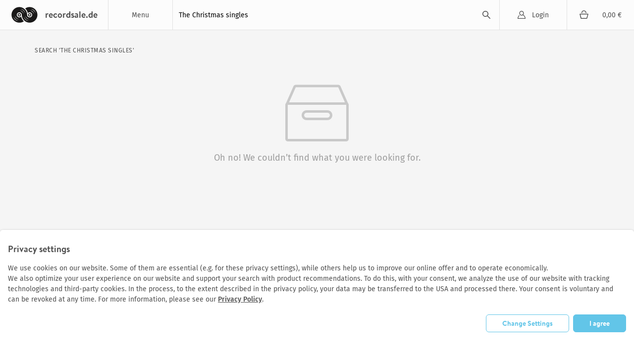

--- FILE ---
content_type: text/html; charset=utf-8
request_url: https://recordsale.de/en/search?commit=search&s=The+Christmas+singles
body_size: 3629
content:
<!DOCTYPE html><html lang="en" prefix="og: http://ogp.me/ns#"><head><!--@license--><!--MyFonts Webfont Build ID 3050662, 2015-06-29T10:31:12-0400--><!----><!--The fonts listed in this notice are subject to the End User License--><!--Agreement(s) entered into by the website owner. All other parties are--><!--explicitly restricted from using the Licensed Webfonts(s).--><!----><!--You may obtain a valid license at the URLs below.--><!----><!--Webfont: BrandonText-Bold by HVD Fonts--><!--URL: http://www.myfonts.com/fonts/hvdfonts/brandon-text/bold/--><!----><!--Webfont: BrandonText-Medium by HVD Fonts--><!--URL: http://www.myfonts.com/fonts/hvdfonts/brandon-text/medium/--><!----><!----><!--License: http://www.myfonts.com/viewlicense?type=web&buildid=3050662--><!--Licensed pageviews: 10,000--><!--Webfonts copyright: Copyright (c) 2012 by Hannes von Doehren. All rights reserved.--><!----><!--© 2015 MyFonts Inc--><meta charset="UTF-8" /><title>Recordsale</title><meta content="Shop for the finest vinyl online" name="description" /><meta content="width=device-width, initial-scale=1.0" name="viewport" /><link color="#62c5e8" href="/assets/logo-mask-30afa657a65c59b990a7d8943dd91ef85f656a99933ee1c06a26815e75e27691.svg" rel="mask-icon" /><link href="/de/search" hreflang="de" rel="alternate" /><link href="/it/search" hreflang="it" rel="alternate" /><link href="/fr/search" hreflang="fr" rel="alternate" /><meta content="summary" name="twitter:card" /><meta content="website" property="og:type" /><meta content="Recordsale" property="og:title" /><meta content="https://recordsale.de/en/search" property="og:url" /><meta content="recordsale.de" property="og:site_name" /><meta content="https://recordsale.de/assets/background-b56c1c592bf0bb6c9d1c4d42463b9b4d46798deb27138b96ca88c01e235c68e4.jpg" property="og:image" /><meta content="Shop for the finest vinyl online" property="og:description" /><meta content="en_US" property="og:locale" /><meta content="preserve" name="turbo-refresh-scroll" /><meta content="same-origin" name="view-transition" /><meta content="[]" name="cart-item-ids" /><link rel="icon" type="image/png" href="https://recordsale.de/assets/favicon-fbde8a056b4e78982ef39ccc86e87ea28d0891ad0daf9ddb732b3e7514afb3ac.png" /><link rel="apple-touch-icon" type="image/png" href="https://recordsale.de/assets/apple-touch-icon-098fc2346ef70ce97393ceaea87c2f1764ebef8f6d5a20265ffcd81b79853174.png" /><link rel="stylesheet" href="/assets/application-d8c55edc5ff54e618a215a5fabe8e51226a08303e67b3c34d847b9f3d12fea07.css" media="all" data-turbo-track="true" /><script>window.dataLayer = window.dataLayer || [];
function gtag(){dataLayer.push(arguments);}</script><script src="https://www.google.com/recaptcha/api.js?onload=recaptchaCallback&amp;render=explicit" async="async" defer="defer"></script><script data-domains="recordsale.de" data-website-id="d4e099aa-865e-476a-a2a4-24dcb772a5c4" defer="" src="https://umami.nerdgeschoss.de/script.js"></script><script src="/vite/assets/application-BCsV2LXg.js" crossorigin="anonymous" type="module" data-turbo-track="true"></script><meta name="csrf-param" content="authenticity_token" />
<meta name="csrf-token" content="-VqCjSWCgNC5eP0mBW8TzJt2vDZ6i_EovggTP5xdIDmDiKovV25i_RXc7zgCRYblmVmBVYDiMlOu5yjvt6BIrA" /></head><body class="customer production" data-controller="analytics" lang="en"><nav class="navbar"><div class="navbar__item navbar__button navbar__item--menu" data-group="navigation" data-trigger="main-menu"><div class="hamburger"><div class="hamburger__line"></div></div><div class="navbar__menu-title">Menu</div><div class="dropdown" id="main-menu"><div class="dropdown__line"><a class="dropdown__item dropdown__item--mobile" href="/en/login?redirect=%2Fen%2Fsearch%3Fcommit%3Dsearch%26s%3DThe%2BChristmas%2Bsingles">Login</a><a class="dropdown__item dropdown__item--mobile" href="/it/cart"><div class="cart-icon"></div><div class="cart-subtotal">0,00 €</div></a></div><a class="dropdown__item" href="/en/just-arrived">Just In</a><a class="dropdown__item" href="/en/vinyl-rarities">Rarities</a><a class="dropdown__item" href="/en/cheap-vinyl-online-sale">Cheapos</a><a class="dropdown__item" href="/en/genres">Genres</a><a class="dropdown__item" href="/en/artists">Artists</a><a class="dropdown__item" href="/en/featured">All Collections</a><a class="dropdown__item" href="/en/sell">Sell Vinyl</a></div></div><h1 class="navbar__item navbar__logo"><a class="navbar__logo-link" href="/en"><img alt="recordsale.de" src="/assets/logo-bdb1a8ca7b09a36b469e8d3bd96941ec1b8eb301c8f042fb8da9bba33b80d5e3.svg" /><span aria-hidden="true">recordsale.de</span></a></h1><div class="navbar__item navbar__item--search"><form class="navbar-searchForm" data-preview="/en/search/preview" action="/en/search" accept-charset="UTF-8" method="get"><input type="text" name="s" id="search-input-primary" value="The Christmas singles" placeholder="The Beatles White Album, Vertigo, Northern Soul, Discogs-ID..." autocomplete="off" class="js-search" /><div class="playingIndicator"><div class="playingIndicator-rect1"></div><div class="playingIndicator-rect2"></div><div class="playingIndicator-rect3"></div></div><input type="submit" name="commit" value="search" data-disable-with="search" /><div class="navbar-searchOverlay js-search-overlay"></div></form></div><a class="navbar__item navbar__button navbar__item--account" href="/en/login?redirect=%2Fen%2Fsearch%3Fcommit%3Dsearch%26s%3DThe%2BChristmas%2Bsingles">Login</a><a class="navbar__item navbar__button navbar__item--cart" href="/en/cart"><div class="cart-icon"></div><div class="navbar__cart-subtotal cart-subtotal">0,00 €</div></a><div class="navbar__item navbar__button navbar__item--search-trigger" data-focus="search-input-mobile" data-group="navigation" data-trigger="mobile-search"></div></nav><div class="searchbar" id="mobile-search"><div class="container"><div class="searchbar-searchField"><form class="navbar-searchForm" data-preview="/en/search/preview" action="/en/search" accept-charset="UTF-8" method="get"><input type="text" name="s" id="search-input-mobile" value="The Christmas singles" placeholder="The Beatles White Album, Vertigo, Northern Soul, Discogs-ID..." autocomplete="off" class="js-search" /><div class="playingIndicator"><div class="playingIndicator-rect1"></div><div class="playingIndicator-rect2"></div><div class="playingIndicator-rect3"></div></div><input type="submit" name="commit" value="search" data-disable-with="search" /><div class="navbar-searchOverlay js-search-overlay"></div></form></div></div></div><div class="notifications" id="notifications"></div><main class="wrap js-sampleContainer"><div data-controller="page-analytics" data-page-analytics-event-value="search" data-page-analytics-data-value="{}"></div><div class="container" id="search-results"><nav class="breadcrumb"><a href="/en/search?s=The+Christmas+singles">search &#39;The Christmas singles&#39;</a></nav><div class="section"></div><div class="section"></div><div class="section"></div><div class="l-releaseList-empty"><img class="l-releaseList-emptyIcon" alt="Empty search" src="/assets/icon/empty_search-2ff0a63271d65c2d3ae22211d336b7c161ea341fcb56d5df71fe08ae3ef381c4.png" /><p>Oh no! We couldn’t find what you were looking for.</p></div></div></main><footer class="footer"><div class="container"><div class="footer-sections"><section class="footer-section"><img class="logo" alt="Logo" src="/assets/logo-bdb1a8ca7b09a36b469e8d3bd96941ec1b8eb301c8f042fb8da9bba33b80d5e3.svg" /><p><a href="/cdn-cgi/l/email-protection#2c5f495e5a454f496c5e494f435e485f4d4049024849"><span class="__cf_email__" data-cfemail="b7c4d2c5c1ded4d2f7c5d2d4d8c5d3c4d6dbd299d3d2">[email&#160;protected]</span></a></p><p><a href="https://instagram.com/recordsale.de" rel="nooperner" target="_blank">Instagram</a></p></section><section class="footer-section footer-link-section"><h3>Collections</h3><p><a href="/en/featured">Explore</a></p><p><a href="/en/genres">Genres</a></p><p><a href="/en/artists">Artists</a></p></section><section class="footer-section footer-link-section"><h3>Account</h3><p><a href="/en/login">Login</a></p><p><a href="/en/signups/new">Sign Up</a></p></section><section class="footer-section footer-link-section"><h3>General</h3><p><a href="/en/jobs">Jobs</a></p><p><a href="/en/shipping">Shipping</a></p><p><a href="/en/gradings">Goldmine Grading Standard</a></p><p><a href="/en/sell">Sell Vinyl</a></p><p><a href="/en/team">Who We Are</a></p></section><section class="footer-section footer-link-section without-heading"><p><a href="/en/contact">Contact</a></p><p><a href="/en/legal-notice">Legal Notice</a></p><p><a href="/en/privacy">Privacy</a></p><p><a href="/en/payment">Payment</a></p><p><a href="/en/agb">Terms of Order</a></p></section></div><hr /><p><a href="/en/search?commit=search&amp;s=The+Christmas+singles">English</a> | <a href="/de/search?commit=search&amp;s=The+Christmas+singles">Deutsch</a> | <a href="/it/search?commit=search&amp;s=The+Christmas+singles">Italiano</a> | <a href="/fr/search?commit=search&amp;s=The+Christmas+singles">Français</a></p><p>© 2003-2026 by recordsale® &amp; musicberlin GmbH. All Rights Reserved.</p></div></footer><div class="personalization-request" data-controller="consent"><div class="heading">Privacy settings</div><div class="personalization-request__content"><div class="personalization-request__text"><p>We use cookies on our website. Some of them are essential (e.g. for these privacy settings), while others help us to improve our online offer and to operate economically.
<br />We also optimize your user experience on our website and support your search with product recommendations. To do this, with your consent, we analyze the use of our website with tracking technologies and third-party cookies. In the process, to the extent described in the privacy policy, your data may be transferred to the USA and processed there. Your consent is voluntary and can be revoked at any time. For more information, please see our <a href="/en/privacy">Privacy Policy</a>.</p></div><div class="personalization-request__buttons"><a class="button button--tint-outline" data-action="consent#manage">Change Settings</a><a class="button" data-action="consent#permitAll">I agree</a></div></div></div><div class="cookie-manager" data-controller="consent" hidden="" id="personalization-settings"><div class="cookie-manager__content"><div class="heading">Cookie and website tool settings</div><div class="cookie-manager__line"><p>Here you will find an overview of the cookies and tracking tools used on our site. You can give your consent to the respective categories or select or deselect certain cookies and tools. Detailed information can be found in our <a href="/en/privacy">Privacy Policy</a>.</p></div><div class="cookie-manager__setting"><input data-consent-target="check" disabled="" id="personalization-essential" name="essential" readonly="" type="checkbox" /><label for="personalization-essential"><div class="subheading">Essential cookies</div><p>Essential cookies enable basic functions and are necessary for the proper functioning of the website.</p></label></div><div class="cookie-manager__setting"><input data-consent-target="check" id="personalization-targeting" name="targeting" type="checkbox" /><label for="personalization-targeting"><div class="subheading">Recommendation tool</div><p>Our recommendation tool is based on your individual user behavior. We collect and analyze your user data to provide personalized recommendations. We use our own software for this service and it works without a third-party tool.</p></label></div><div class="cookie-manager__setting"><input data-consent-target="check" id="personalization-statistic" name="statistic" type="checkbox" /><label for="personalization-statistic"><div class="subheading">Statistic</div><p>We use cookies and other analytics technologies to better understand how you use our website. By analyzing users&#39; movement and search behavior on our website in an anonymized way, we can optimize our website and further improve our interaction with users.</p></label></div><footer><a class="button" data-action="consent#save">Save settings</a></footer></div></div><script data-cfasync="false" src="/cdn-cgi/scripts/5c5dd728/cloudflare-static/email-decode.min.js"></script></body></html>